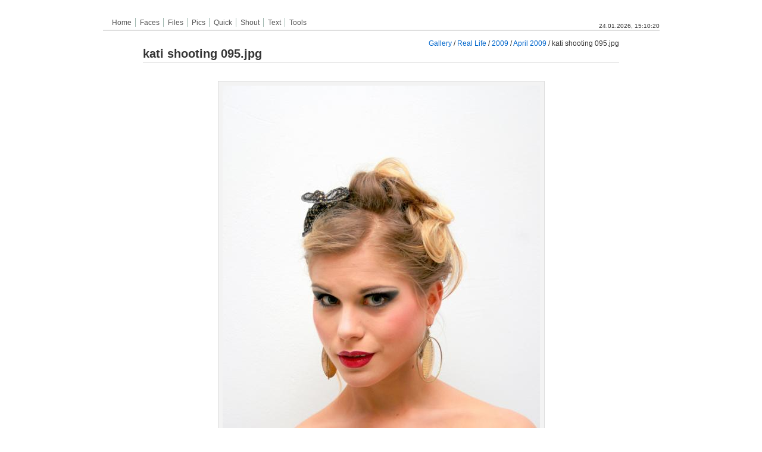

--- FILE ---
content_type: text/html; charset=UTF-8
request_url: https://hax.at/img/v/rl/2009/april09/kati+shooting+095.jpg.html
body_size: 8939
content:
<!DOCTYPE html PUBLIC "-//W3C//DTD XHTML 1.0 Strict//EN" "http://www.w3.org/TR/xhtml1/DTD/xhtml1-strict.dtd">
<html lang="en-US">
<head>

<link rel="stylesheet" type="text/css" href="/img/modules/core/data/gallery.css"/>
<link rel="stylesheet" type="text/css" href="/img/modules/icons/iconpacks/silk/icons.css"/>
<link rel="alternate" type="application/rss+xml" title="Photo RSS" href="/img/main.php?g2_view=slideshow.SlideshowMediaRss&amp;g2_itemId=24698"/>
<script type="text/javascript" src="/img/main.php?g2_view=slideshow.DownloadPicLens&amp;g2_file=js&amp;g2_v=1.3.1.14221"></script>
<meta http-equiv="Content-Type" content="text/html; charset=UTF-8"/>
<title>kati shooting 095.jpg</title>
<link rel="stylesheet" type="text/css" href="/img/themes/siriux/theme.css"/>
<style type="text/css">
.content { width: 800px; }
</style>
</head>
<body class="gallery">
<!DOCTYPE html PUBLIC "-//W3C//DTD XHTML 1.1//DE" "http://www.w3.org/TR/xhtml11/DTD/xhtml11.dtd"><html>
<head>

<title>hax.at - </title>
<link href="https://hax.at/hax.css" rel="stylesheet" type="text/css" />
<link rel="stylesheet" href="https://hax.at/nicetitle.css" type="text/css" />
<link rel="shortcut icon" href="favicon.ico" type="image/x-icon" />
<meta http-equiv="Content-Type" content="text/html; charset=utf-8" />
<META NAME="description" CONTENT="hax.at - hax's little domain">
<META NAME="keywords" CONTENT="hax, swf, flash, games, news, contact, klaus eder, counter-strike, tcl, boredmeeting, bored meeting, pics, gallery, files, projects, it solutions, references">
<script type="text/javascript" src="https://hax.at/overlib.js"></script>
<script src="https://hax.at/nicetitle.js" type="text/javascript"></script>

<script type="text/javascript">
function schliessen()
{
  document.getElementById( 'popupbg' ).style.display = 'none' ;
  document.getElementById( 'popup' ).style.display = 'none' ;
}
function popup()
{
  document.getElementById( 'popupbg' ).style.display = 'block' ;
  document.getElementById( 'popup' ).style.display = 'block' ;
}
function infoschliessen()
{
  document.getElementById( 'infopopupquit' ).style.display = 'none' ;
  document.getElementById( 'infopopuptext' ).style.display = 'none' ;
  document.getElementById( 'infopopuptextline' ).style.display = 'none' ;
  document.getElementById( 'infopopupbgunter' ).style.display = 'none' ;
}

function infopopup(site)
{
  document.getElementById( 'infopopupquit' ).style.display = 'block' ;
  document.getElementById( 'infopopuptext' ).style.display = 'block' ;
  document.getElementById( 'infopopuptextline' ).style.display = 'block' ;
  document.getElementById( 'infopopupbgunter' ).style.display = 'block' ;
  document.getElementById( 'tpop' ).src='https://hax.at/site_comments.php?site=' + site;
//  document.getElementById( 'tpop' ).style.display = 'block';
}

function infopopupdel(comment,site)
{
  document.getElementById( 'infopopupquit' ).style.display = 'block' ;
  document.getElementById( 'infopopuptext' ).style.display = 'block' ;
  document.getElementById( 'infopopuptextline' ).style.display = 'block' ;
  document.getElementById( 'infopopupbgunter' ).style.display = 'block' ;
  document.getElementById( 'tpop' ).src='https://hax.at/site_comments.php?action=del&comment_id=' + comment + '&site=' + site;
//  document.getElementById( 'tpop' ).style.display = 'block';
}

</script>
<!-- Core MyCSSMenu Code -->
<script type="text/javascript">/* <![CDATA[ */var qm_si,qm_li,qm_lo,qm_tt,qm_th,qm_ts,qm_la,qm_ic,qm_ib;var qp="parentNode";var qc="className";var qm_t=navigator.userAgent;var qm_o=qm_t.indexOf("Opera")+1;var qm_s=qm_t.indexOf("afari")+1;var qm_s2=qm_s&&qm_t.indexOf("ersion/2")+1;var qm_s3=qm_s&&qm_t.indexOf("ersion/3")+1;var qm_n=qm_t.indexOf("Netscape")+1;var qm_v=parseFloat(navigator.vendorSub);;function qm_create(sd,v,ts,th,oc,rl,sh,fl,ft,aux,l){var w="onmouseover";var ww=w;var e="onclick";if(oc){if(oc=="all"||(oc=="lev2"&&l>=2)){w=e;ts=0;}if(oc=="all"||oc=="main"){ww=e;th=0;}}if(!l){l=1;qm_th=th;sd=document.getElementById("qm"+sd);if(window.qm_pure)sd=qm_pure(sd);sd[w]=function(e){qm_kille(e)};document[ww]=qm_bo;if(oc=="main"){qm_ib=true;sd[e]=function(event){qm_ic=true;qm_oo(new Object(),qm_la,1);qm_kille(event)};document.onmouseover=function(){qm_la=null;clearTimeout(qm_tt);qm_tt=null;};}sd.style.zoom=1;if(sh)x2("qmsh",sd,1);if(!v)sd.ch=1;}else  if(sh)sd.ch=1;if(oc)sd.oc=oc;if(sh)sd.sh=1;if(fl)sd.fl=1;if(ft)sd.ft=1;if(rl)sd.rl=1;sd.style.zIndex=l+""+1;var lsp;var sp=sd.childNodes;for(var i=0;i<sp.length;i++){var b=sp[i];if(b.tagName=="A"){lsp=b;b[w]=qm_oo;if(w==e)b.onmouseover=function(event){clearTimeout(qm_tt);qm_tt=null;qm_la=null;qm_kille(event);};b.qmts=ts;if(l==1&&v){b.style.styleFloat="none";b.style.cssFloat="none";}}else  if(b.tagName=="DIV"){if(window.showHelp&&!window.XMLHttpRequest)sp[i].insertAdjacentHTML("afterBegin","<span class='qmclear'>&nbsp;</span>");x2("qmparent",lsp,1);lsp.cdiv=b;b.idiv=lsp;if(qm_n&&qm_v<8&&!b.style.width)b.style.width=b.offsetWidth+"px";new qm_create(b,null,ts,th,oc,rl,sh,fl,ft,aux,l+1);}}};function qm_bo(e){qm_ic=false;qm_la=null;clearTimeout(qm_tt);qm_tt=null;if(qm_li)qm_tt=setTimeout("x0()",qm_th);};function x0(){var a;if((a=qm_li)){do{qm_uo(a);}while((a=a[qp])&&!qm_a(a))}qm_li=null;};function qm_a(a){if(a[qc].indexOf("qmmc")+1)return 1;};function qm_uo(a,go){if(!go&&a.qmtree)return;if(window.qmad&&qmad.bhide)eval(qmad.bhide);a.style.visibility="";x2("qmactive",a.idiv);};;function qa(a,b){return String.fromCharCode(a.charCodeAt(0)-(b-(parseInt(b/2)*2)));};function qm_oo(e,o,nt){if(!o)o=this;if(qm_la==o&&!nt)return;if(window.qmv_a&&!nt)qmv_a(o);if(window.qmwait){qm_kille(e);return;}clearTimeout(qm_tt);qm_tt=null;qm_la=o;if(!nt&&o.qmts){qm_si=o;qm_tt=setTimeout("qm_oo(new Object(),qm_si,1)",o.qmts);return;}var a=o;if(a[qp].isrun){qm_kille(e);return;}if(qm_ib&&!qm_ic)return;var go=true;while((a=a[qp])&&!qm_a(a)){if(a==qm_li)go=false;}if(qm_li&&go){a=o;if((!a.cdiv)||(a.cdiv&&a.cdiv!=qm_li))qm_uo(qm_li);a=qm_li;while((a=a[qp])&&!qm_a(a)){if(a!=o[qp]&&a!=o.cdiv)qm_uo(a);else break;}}var b=o;var c=o.cdiv;if(b.cdiv){var aw=b.offsetWidth;var ah=b.offsetHeight;var ax=b.offsetLeft;var ay=b.offsetTop;if(c[qp].ch){aw=0;if(c.fl)ax=0;}else {if(c.ft)ay=0;if(c.rl){ax=ax-c.offsetWidth;aw=0;}ah=0;}if(qm_o){ax-=b[qp].clientLeft;ay-=b[qp].clientTop;}if(qm_s2&&!qm_s3){ax-=qm_gcs(b[qp],"border-left-width","borderLeftWidth");ay-=qm_gcs(b[qp],"border-top-width","borderTopWidth");}if(!c.ismove){c.style.left=(ax+aw)+"px";c.style.top=(ay+ah)+"px";}x2("qmactive",o,1);if(window.qmad&&qmad.bvis)eval(qmad.bvis);c.style.visibility="inherit";qm_li=c;}else  if(!qm_a(b[qp]))qm_li=b[qp];else qm_li=null;qm_kille(e);};function qm_gcs(obj,sname,jname){var v;if(document.defaultView&&document.defaultView.getComputedStyle)v=document.defaultView.getComputedStyle(obj,null).getPropertyValue(sname);else  if(obj.currentStyle)v=obj.currentStyle[jname];if(v&&!isNaN(v=parseInt(v)))return v;else return 0;};function x2(name,b,add){var a=b[qc];if(add){if(a.indexOf(name)==-1)b[qc]+=(a?' ':'')+name;}else {b[qc]=a.replace(" "+name,"");b[qc]=b[qc].replace(name,"");}};function qm_kille(e){if(!e)e=event;e.cancelBubble=true;if(e.stopPropagation&&!(qm_s&&e.type=="click"))e.stopPropagation();};function qm_pure(sd){if(sd.tagName=="UL"){var nd=document.createElement("DIV");nd.qmpure=1;var c;if(c=sd.style.cssText)nd.style.cssText=c;qm_convert(sd,nd);var csp=document.createElement("SPAN");csp.className="qmclear";csp.innerHTML="&nbsp;";nd.appendChild(csp);sd=sd[qp].replaceChild(nd,sd);sd=nd;}return sd;};function qm_convert(a,bm,l){if(!l)bm[qc]=a[qc];bm.id=a.id;var ch=a.childNodes;for(var i=0;i<ch.length;i++){if(ch[i].tagName=="LI"){var sh=ch[i].childNodes;for(var j=0;j<sh.length;j++){if(sh[j]&&(sh[j].tagName=="A"||sh[j].tagName=="SPAN"))bm.appendChild(ch[i].removeChild(sh[j]));if(sh[j]&&sh[j].tagName=="UL"){var na=document.createElement("DIV");var c;if(c=sh[j].style.cssText)na.style.cssText=c;if(c=sh[j].className)na.className=c;na=bm.appendChild(na);new qm_convert(sh[j],na,1)}}}}}/* ]]> */</script>

<!-- Add-On Core Code (Remove when not using any add-on's) -->
<style type="text/css">.qmfv{visibility:visible !important;}.qmfh{visibility:hidden !important;}</style><script type="text/JavaScript">var qmad = new Object();qmad.bvis="";qmad.bhide="";</script>


	<!-- Add-On Settings -->
	<script type="text/JavaScript">

		/*******  Menu 0 Add-On Settings *******/
		var a = qmad.qm0 = new Object();

		// Rounded Corners Add On
		a.rcorner_size = 6;
		a.rcorner_border_color = "#C1D7F3";
		a.rcorner_bg_color = "#F7F7F7";
		a.rcorner_apply_corners = new Array(false,true,true,true);
		a.rcorner_top_line_auto_inset = true;

		// Rounded Items Add On
		a.ritem_size = 4;
		a.ritem_apply = "main";
		a.ritem_main_apply_corners = new Array(true,true,false,false);
		a.ritem_show_on_actives = true;

	</script>

<!-- Add-On Code: Rounded Corners -->
<script type="text/javascript">/* <![CDATA[ */qmad.rcorner=new Object();qmad.br_ie7=navigator.userAgent.indexOf("MSIE 7")+1;if(qmad.bvis.indexOf("qm_rcorner(b.cdiv);")==-1)qmad.bvis+="qm_rcorner(b.cdiv);";;function qm_rcorner(a,hide,force){var z;if(!hide&&((z=window.qmv)&&(z=z.addons)&&(z=z.round_corners)&&!z["on"+qm_index(a)]))return;var q=qmad.rcorner;if((!hide&&!a.hasrcorner)||force){var ss;if(!a.settingsid){var v=a;while((v=v.parentNode)){if(v.className.indexOf("qmmc")+1){a.settingsid=v.id;break;}}}ss=qmad[a.settingsid];if(!ss)return;if(!ss.rcorner_size)return;q.size=ss.rcorner_size;q.background=ss.rcorner_bg_color;if(!q.background)q.background="transparent";q.border=ss.rcorner_border_color;if(!q.border)q.border="#ff0000";q.angle=ss.rcorner_angle_corners;q.corners=ss.rcorner_apply_corners;if(!q.corners||q.corners.length<4)q.corners=new Array(true,1,1,1);q.tinset=0;if(ss.rcorner_top_line_auto_inset&&qm_a(a[qp]))q.tinset=a.idiv.offsetWidth;q.opacity=ss.rcorner_opacity;if(q.opacity&&q.opacity!=1){var addf="";if(window.showHelp)addf="filter:alpha(opacity="+(q.opacity*100)+");";q.opacity="opacity:"+q.opacity+";"+addf;}else q.opacity="";var f=document.createElement("SPAN");x2("qmrcorner",f,1);var fs=f.style;fs.position="absolute";fs.display="block";fs.top="0px";fs.left="0px";var size=q.size;q.mid=parseInt(size/2);q.ps=new Array(size+1);var t2=0;q.osize=q.size;if(!q.angle){for(var i=0;i<=size;i++){if(i==q.mid)t2=0;q.ps[i]=t2;t2+=Math.abs(q.mid-i)+1;}q.osize=1;}var fi="";for(var i=0;i<size;i++)fi+=qm_rcorner_get_span(size,i,1,q.tinset);fi+='<span qmrcmid=1 style="background-color:'+q.background+';border-color:'+q.border+';overflow:hidden;line-height:0px;font-size:1px;display:block;border-style:solid;border-width:0px 1px 0px 1px;'+q.opacity+'"></span>';for(var i=size-1;i>=0;i--)fi+=qm_rcorner_get_span(size,i);f.innerHTML=fi;f.noselect=1;a.insertBefore(f,a.firstChild);a.hasrcorner=f;}var b=a.hasrcorner;if(b){if(!a.offsetWidth)a.style.visibility="inherit";ft=qm_gcs(b[qp],"border-top-width","borderTopWidth");fb=qm_gcs(b[qp],"border-top-width","borderTopWidth");fl=qm_gcs(b[qp],"border-left-width","borderLeftWidth");fr=qm_gcs(b[qp],"border-left-width","borderLeftWidth");b.style.width=(a.offsetWidth-fl)+"px";b.style.height=(a.offsetHeight-fr)+"px";if(qmad.br_ie7){var sp=b.getElementsByTagName("SPAN");for(var i=0;i<sp.length;i++)sp[i].style.visibility="inherit";}b.style.visibility="inherit";var s=b.childNodes;for(var i=0;i<s.length;i++){if(s[i].getAttribute("qmrcmid"))s[i].style.height=Math.abs((a.offsetHeight-(q.osize*2)-ft-fb))+"px";}}};function qm_rcorner_get_span(size,i,top,tinset){var q=qmad.rcorner;var mlmr;if(i==0){var mo=q.ps[size]+q.mid;if(q.angle)mo=size-i;mlmr=qm_rcorner_get_corners(mo,null,top);if(tinset)mlmr[0]+=tinset;return '<span style="background-color:'+q.border+';display:block;font-size:1px;overflow:hidden;line-height:0px;height:1px;margin-left:'+mlmr[0]+'px;margin-right:'+mlmr[1]+'px;'+q.opacity+'"></span>';}else {var md=size-(i);var ih=1;var bs=1;if(!q.angle){if(i>=q.mid)ih=Math.abs(q.mid-i)+1;else {bs=Math.abs(q.mid-i)+1;md=q.ps[size-i]+q.mid;}if(top)q.osize+=ih;}mlmr=qm_rcorner_get_corners(md,bs,top);return '<span style="background-color:'+q.background+';border-color:'+q.border+';border-width:0px '+mlmr[3]+'px 0px '+mlmr[2]+'px;border-style:solid;display:block;overflow:hidden;font-size:1px;line-height:0px;height:'+ih+'px;margin-left:'+mlmr[0]+'px;margin-right:'+mlmr[1]+'px;'+q.opacity+'"></span>';}};function qm_rcorner_get_corners(mval,bval,top){var q=qmad.rcorner;var ml=mval;var mr=mval;var bl=bval;var br=bval;if(top){if(!q.corners[0]){ml=0;bl=1;}if(!q.corners[1]){mr=0;br=1;}}else {if(!q.corners[2]){mr=0;br=1;}if(!q.corners[3]){ml=0;bl=1;}}return new Array(ml,mr,bl,br);}/* ]]> */</script>

<!-- Add-On Code: Rounded Items -->
<script type="text/javascript">/* <![CDATA[ */qmad.br_navigator=navigator.userAgent.indexOf("Netscape")+1;qmad.br_version=parseFloat(navigator.vendorSub);qmad.br_oldnav6=qmad.br_navigator&&qmad.br_version<7;qmad.br_strict=(dcm=document.compatMode)&&dcm=="CSS1Compat";qmad.br_ie=window.showHelp;qmad.str=(qmad.br_ie&&!qmad.br_strict);if(!qmad.br_oldnav6){if(!qmad.ritem){qmad.ritem=new Object();if(qmad.bvis.indexOf("qm_ritem_a(b.cdiv);")==-1){qmad.bvis+="qm_ritem_a(b.cdiv);";qmad.bhide+="qm_ritem_a_hide(a);";}if(window.attachEvent)window.attachEvent("onload",qm_ritem_init);else  if(window.addEventListener)window.addEventListener("load",qm_ritem_init,1);var ca="cursor:pointer;";if(qmad.br_ie)ca="cursor:hand;";var wt='<style type="text/css">.qmvritemmenu{}';wt+=".qmmc .qmritem span{"+ca+"}";document.write(wt+'</style>');}};function qm_ritem_init(e,spec){var z;if((z=window.qmv)&&(z=z.addons)&&(z=z.ritem)&&(!z["on"+qmv.id]&&z["on"+qmv.id]!=undefined&&z["on"+qmv.id]!=null))return;qm_ts=1;var q=qmad.ritem;var a,b,r,sx,sy;z=window.qmv;for(i=0;i<10;i++){if(!(a=document.getElementById("qm"+i))||(!isNaN(spec)&&spec!=i))continue;var ss=qmad[a.id];if(ss&&ss.ritem_size){q.size=ss.ritem_size;q.apply=ss.ritem_apply;if(!q.apply)q.apply="main";q.angle=ss.ritem_angle_corners;q.corners_main=ss.ritem_main_apply_corners;if(!q.corners_main||q.corners_main.length<4)q.corners_main=new Array(true,1,1,1);q.corners_sub=ss.ritem_sub_apply_corners;if(!q.corners_sub||q.corners_sub.length<4)q.corners_sub=new Array(true,1,1,1);q.sactive=false;if(ss.ritem_show_on_actives)q.sactive=true;q.opacity=ss.ritem_opacity;if(q.opacity&&q.opacity!=1){var addf="";if(window.showHelp)addf="filter:alpha(opacity="+(q.opacity*100)+");";q.opacity="opacity:"+q.opacity+";"+addf;}else q.opacity="";qm_ritem_add_rounds(a);}}};function qm_ritem_a_hide(a){if(a.idiv.hasritem&&qmad.ritem.sactive)a.idiv.hasritem.style.visibility="hidden";};function qm_ritem_a(a){if(a)qmad.ritem.a=a;else a=qmad.ritem.a;if(a.idiv.hasritem&&qmad.ritem.sactive)a.idiv.hasritem.style.visibility="inherit";if(a.ritemfixed)return;var aa=a.childNodes;for(var i=0;i<aa.length;i++){var b;if(b=aa[i].hasritem){if(!aa[i].offsetWidth){setTimeout("qm_ritem_a()",10);return;}else {b.style.top="0px";b.style.left="0px";b.style.width=aa[i].offsetWidth+"px";a.ritemfixed=1;}}}};function qm_ritem_add_rounds(a){var q=qmad.ritem;var atags,ist,isd,isp,gom,gos;if(q.apply.indexOf("titles")+1)ist=true;if(q.apply.indexOf("dividers")+1)isd=true;if(q.apply.indexOf("parents")+1)isp=true;if(q.apply.indexOf("sub")+1)gos=true;if(q.apply.indexOf("main")+1)gom=true;atags=a.childNodes;for(var k=0;k<atags.length;k++){if((atags[k].tagName!="SPAN"&&atags[k].tagName!="A")||(q.sactive&&!atags[k].cdiv))continue;var ism=qm_a(atags[k][qp]);if((isd&&atags[k].className.indexOf("qmdivider")+1)||(ist&&atags[k].className.indexOf("qmtitle")+1)||(gom&&ism&&atags[k].tagName=="A")||(atags[k].className.indexOf("qmrounditem")+1)||(gos&&!ism&&atags[k].tagName=="A")||(isp&&atags[k].cdiv)){var f=document.createElement("SPAN");f.className="qmritem";f.setAttribute("qmvbefore",1);var fs=f.style;fs.position="absolute";fs.display="block";fs.top="0px";fs.left="0px";fs.width=atags[k].offsetWidth+"px";if(q.sactive&&atags[k].cdiv.style.visibility!="inherit")fs.visibility="hidden";var size=q.size;q.mid=parseInt(size/2);q.ps=new Array(size+1);var t2=0;q.osize=q.size;if(!q.angle){for(var i=0;i<=size;i++){if(i==q.mid)t2=0;q.ps[i]=t2;t2+=Math.abs(q.mid-i)+1;}q.osize=1;}var fi="";var ctype="main";if(!ism)ctype="sub";for(var i=0;i<size;i++)fi+=qm_ritem_get_span(size,i,1,ctype);var cn=atags[k].cloneNode(true);var cns=cn.getElementsByTagName("SPAN");for(var l=0;l<cns.length;l++){if(cns[l].getAttribute("isibulletcss")||cns[l].getAttribute("isibullet"))cn.removeChild(cns[l]);}fi+='<span class="qmritemcontent" style="display:block;border-style:solid;border-width:0px 1px 0px 1px;'+q.opacity+'">'+cn.innerHTML+'</span>';for(var i=size-1;i>=0;i--)fi+=qm_ritem_get_span(size,i,null,ctype);f.innerHTML=fi;f=atags[k].insertBefore(f,atags[k].firstChild);atags[k].hasritem=f;}if(atags[k].cdiv)new qm_ritem_add_rounds(atags[k].cdiv);}};function qm_ritem_get_span(size,i,top,ctype){var q=qmad.ritem;var mlmr;if(i==0){var mo=q.ps[size]+q.mid;if(q.angle)mo=size-i;var fs="";if(qmad.str)fs="&nbsp;";mlmr=qm_ritem_get_corners(mo,null,top,ctype);return '<span style="border-width:1px 0px 0px 0px;border-style:solid;display:block;font-size:1px;overflow:hidden;line-height:0px;height:0px;margin-left:'+mlmr[0]+'px;margin-right:'+mlmr[1]+'px;'+q.opacity+'">'+fs+'</span>';}else {var md=size-(i);var ih=1;var bs=1;if(!q.angle){if(i>=q.mid)ih=Math.abs(q.mid-i)+1;else {bs=Math.abs(q.mid-i)+1;md=q.ps[size-i]+q.mid;}if(top)q.osize+=ih;}mlmr=qm_ritem_get_corners(md,bs,top,ctype);return '<span style="border-width:0px '+mlmr[3]+'px 0px '+mlmr[2]+'px;border-style:solid;display:block;overflow:hidden;font-size:1px;line-height:0px;height:'+ih+'px;margin-left:'+mlmr[0]+'px;margin-right:'+mlmr[1]+'px;'+q.opacity+'"></span>';}};function qm_ritem_get_corners(mval,bval,top,ctype){var q=qmad.ritem;var ml=mval;var mr=mval;var bl=bval;var br=bval;if(top){if(!q["corners_"+ctype][0]){ml=0;bl=1;}if(!q["corners_"+ctype][1]){mr=0;br=1;}}else {if(!q["corners_"+ctype][2]){mr=0;br=1;}if(!q["corners_"+ctype][3]){ml=0;bl=1;}}return new Array(ml,mr,bl,br);}/* ]]> */</script>
</head>

<body >
<noscript><span style="font-size:13px;font-family:arial;"><span style="color:#dd3300">Warning!</span>&nbsp&nbsp; MyCSSMenu may have been blocked by IE-SP2's active content option. This browser feature blocks JavaScript from running locally on your computer.<br><br>This warning will not display once the menu is on-line.  To enable the menu locally, click the yellow bar above, and select <span style="color:#0033dd;">"Allow Blocked Content"</span>.<br><br>To permanently enable active content locally...<div style="padding:0px 0px 30px 10px;color:#0033dd;"><br>1: Select 'Tools' --> 'Internet Options' from the IE menu.<br>2: Click the 'Advanced' tab.<br>3: Check the 2nd option under 'Security' in the tree (Allow active content to run in files on my computer.)</div></span></noscript>

<!-- MyCSSMenu Structure [Menu 0] -->
<div align="center">
<div class="infopopupbg" id="infopopupbg"></div> 
<div class="infopopupbgunter" id="infopopupbgunter"></div> 
<div class="infopopuptext" id="infopopuptext"><iframe name="tpop" id="tpop" src="https://hax.at/empty.txt" border="0" width="800" height="500" scrolling="auto" frameborder="0"></iframe></div>
<div class="infopopupquit" id="infopopupquit"><a href="#" onClick="javascript:infoschliessen();"><img src="https://hax.at/pic/closelabel2.gif" border="0"></a></div>
<div class="infopopuptextline" id="infopopuptextline"></div>
<table width="935" border="0" cellpadding="0" cellspacing="0">
<tr id="haxMenuBg" height="30" width="935">
<td width="770" align="left">
<ul id="qm0" class="qmmc">

	<li><a class="qmparent" href="https://hax.at/">Home</a></li>

		<ul>
		<li><a href="https://hax.at/impressum">Impressum</a></li>
		<li><span class="qmdivider qmdividerx" ></span></li>
		<li><a href="https://hax.at/contact">Contact Form</a></li>
		</ul></li>

	<li><span class="qmdivider qmdividery" ></span></li>
	<li><a href="https://hax.at/faces">Faces</a></li>
	<li><span class="qmdivider qmdividery" ></span></li>
	<li><a class="qmparent" href="/files">Files</a></li>
	<li><span class="qmdivider qmdividery" ></span></li>
	<li><a class="qmparent" href="https://hax.at/img/">Pics</a>

		<ul style="width:150px;">
		<li><a href="https://hax.at/img/v/art/">Art</a></li>
		<li><a href="https://hax.at/img/v/fun/">Funny Pics</a></li>
		<li><a href="https://hax.at/img/v/rl/">Real Life</a></li>
		<li><span class="qmdivider qmdividerx" ></span></li>
		<li><a href="https://hax.at/img/">All</a></li>
		</ul></li>

	<li><span class="qmdivider qmdividery" ></span></li>
	<li><a class="qmparent" href="https://hax.at/quick">Quick</a>

		<ul>
		<li><a href="https://hax.at/quick">#Quick</a></li>
		<li><a href="https://www.amazon.de/b?%5Fencoding=UTF8&site-redirect=at&node=562066&tag=haxslittledom-21&linkCode=ur2&camp=1638&creative=6742" target="_blank">Amazon.at</a></li>
		<li><a href="http://www.nachtapotheke.wien/" target="_blank">Apothekendienst Wien</a></li>
		<li><a href="https://www.futurezone.at" target="_blank">Futurezone</a></li>
		<li><a href="javascript:void(0);">&Ouml;3 Hitabfrage</a></li>
		<li><a href="http://programm.kurier.at/cont/tv/home.aspx" target="_blank">Tv Schedule</a></li>
		</ul></li>
	<li><span class="qmdivider qmdividery" ></span></li>
	<li><a href="https://hax.at/shout">Shout</a></li>
	<li><span class="qmdivider qmdividery" ></span></li>
	<li><a href="https://hax.at/text">Text</a></li>
	<li><span class="qmdivider qmdividery" ></span></li>
	<li><a class="qmparent" href="javascript:void(0)">Tools</a>

		<ul>
		<li><a href="https://hax.at/stats">Current Stats</a></li>
		<li><a href="https://hax.at/impressum">Impressum</a></li>
		<li><a href="https://hax.at/wwebcams">Wien Webcams</a></li>
        <li><a href="https://hax.at/sunriseSunset">Sunrise / Sunset</a></li>
        <li><a href="https://hax.at/links">Links</a></li>
		</ul></li>

<li class="qmclear">&nbsp;</li></ul>

<!-- Create Menu Settings: (Menu ID, Is Vertical, Show Timer, Hide Timer, On Click ('all' or 'lev2'), Right to Left, Horizontal Subs, Flush Left, Flush Top) -->
<script type="text/javascript">qm_create(0,false,0,250,false,false,false,false,false);</script>
&nbsp;
<img src="https://hax.at/pic/spacer.gif" height="14" alt="spacer">
</td>
<td width="165" align="right" valign="middle">
<img src="https://hax.at/pic/spacer.gif" height="10" alt="spacer">
<div align="right">
<span class="clocktext" id="clock">
        <script language="JavaScript">
                    //<!-- Begin
                      function getthedate() {

                    var mydate=new Date()

                          var year=mydate.getFullYear()
                          var day=mydate.getDay()
                          var month = mydate.getMonth() + 1; // JS starts counting at 0!
                          var daym=mydate.getDate()

                    if (daym < 10) {
                            daym="0"+daym
                    }

                    if (month < 10) {
                            month="0"+month
                    }

                    var hours=mydate.getHours()
                    var minutes=mydate.getMinutes()
                    var seconds=mydate.getSeconds()

                          if (minutes<=9) {
                                  minutes="0"+minutes
                          }

                          if (seconds<=9) {
                                  seconds="0"+seconds
                          }

                          //change font size here
                          //var cdate=montharray[month]+" "+daym+" "+year+" | "+hours+":"+minutes+":"+seconds+" "+dn+""
                    var cdate=daym+"."+month+"."+year+", "+hours+":"+minutes+":"+seconds+""

                          if (document.all)
                                  document.all.clock.innerHTML=cdate
                          else if (document.getElementById)
                                  document.getElementById("clock").innerHTML=cdate
                          else
                                    document.write(cdate)
                    }

                    if (!document.all&&!document.getElementById)
                            getthedate()

                    if (document.all||document.getElementById)
                            setInterval("getthedate()",1000)
                    //  End -->
                   </script>
                   
    </span>
    </div>
</td>
</tr><tr height="2"> 
      <td colspan="2" class="hline"><img src="https://hax.at/pic/1px_light_grey.gif" width="935" height="2"></td>
    </tr>
    <tr><td colspan="2"><img src="https://hax.at/pic/spacer.gif" height="2" alt="spacer" /></td></tr>
   
</table><div id="mainContent"><div id="gallery" class="safari">
<div class="header"></div>
<div class="content">
<div class="breadcrumb">
<div class="block-core-BreadCrumb">
<a href="/img/main.php?g2_highlightId=13400" class="BreadCrumb-1">
Gallery</a>
 / <a href="/img/v/rl/?g2_highlightId=23487" class="BreadCrumb-2">
Real Life</a>
 / <a href="/img/v/rl/2009/?g2_highlightId=24697" class="BreadCrumb-3">
2009</a>
 / <a href="/img/v/rl/2009/april09/?g2_highlightId=24698" class="BreadCrumb-4">
April 2009</a>
 / <span class="BreadCrumb-5">
kati shooting 095.jpg</span>
</div>
</div>
<h2>kati shooting 095.jpg</h2>
<div class="gallery-photo">
<img src="/img/d/24700-3/kati+shooting+095.jpg" width="533" height="800" class="gallery-photo" usemap="#prevnext" alt="kati shooting 095.jpg"/><a href="/img/v/rl/2009/april09/kati+shooting+097.jpg.html"id="nextArrow" style="position:absolute; margin: 30px 0 0 -50px; visibility: hidden"onmouseover="document.getElementById('nextArrow').style.visibility='visible'"onmouseout="document.getElementById('nextArrow').style.visibility='hidden'"><img src="/img/themes/siriux/images/arrow-right.gif" alt="" width="20" height="17"/></a></div>
<map id="prevnext" name="prevnext">
<area shape="rect" coords="267,0,533,800"
href="/img/v/rl/2009/april09/kati+shooting+097.jpg.html"
alt="kati shooting 095.jpg"
onmouseover="document.getElementById('nextArrow').style.visibility='visible'"
onmouseout="document.getElementById('nextArrow').style.visibility='hidden'"/>
</map>
<br style="clear: both;" />

<div class="block-core-Navigator">
<div class="first-and-previous">

</div>
<span class="current">
1 of 25
</span>
<div class="next-and-last no-previous">
    <a href="/img/v/rl/2009/april09/kati+shooting+097.jpg.html" class="next">next &raquo;</a>
</div>
</div>
<hr/>
<p>
<a href="/img/d/24698-2/kati+shooting+095.jpg">
Download photo
(800x1200)
</a>
</p>
<table width="480" border="0" cellspacing="0" cellpadding="0">
<tr>
<th colspan="2" scope="col"><div align="left" class="style1">Kommentare:</div></th>
</tr>
<tr>
<th colspan="2" scope="col"><img src="https://hax.at/pic/1px_light_grey.gif" width="650" height="1"></th>
</tr>
<tr>
<td width="40" class="style2">&nbsp;</td>
<td width="480">&nbsp;</td>
</tr>
</table>
<div align="left">
[ <a href="#" onclick="infopopup('/img/v/rl/2009/april09/kati shooting 095.jpg.html')">Kommentar hinzuf&uuml;gen</a> ]</div>

  


</div>
  </div>
<div align="center"><table width="935" border="0">
<tr> 
      <td colspan="2"><div align="center"><img src="https://hax.at/pic/dotline.gif" width="935" height="14"></div></td>
    </tr>
    <tr> 
      <td colspan="2"><font size="2" face="Verdana, Arial, Helvetica, sans-serif"><form name="form1" method="post" action="https://hax.at/search_go.php">
  <table class="tableborder" width="935" border="0">
    <tr> 
      <td width="37%"> <div align="center">[<a href="https://hax.at/stats" title="127 users are currently online. click here to see who's doing what ...">127 users online</a>]&nbsp;&nbsp;&nbsp; [<a href="/stats" title="12973 people have viewed this site ...">12973 hits</a>] </div></td>
      <td width="18%"><div align="center"> 
          <input name="string" type="text" id="string">
      </div></td>
      <td width="12%">  
        <div align="right">
            <select name="type" size="1" id="type">
              <option value="google">google</option>
              <option value="amazon">amazon</option>
              <option value="gpics">google pics</option>
                      <option value="msn">msn</option>
              <option value="isohunt">isohunt</option>
              <option value="imdb">imdb</option>
              <option value="leo">leo eng/ger</option>
              <option value="wikipedia">wikipedia</option>
              <option value="lyrics">lyrics</option>
              <option value="cracks">cracks</option>
              <option value="php">php manual</option>
              <option value="rc">rc url</option>
            </select>
      </div></td>
      <td width="5%"> 
        <div align="right">
          <input type="image" name="Go" src="https://hax.at/pic/btn_go.gif" alt="Go" title="Go">
      </div></td>
      <td width="28%" valign="middle" align="center">
          <a href="http://www.wien.at" title="vienna - where the music plays ..." target="_blank">Vienna</a> @ -0,1 °C [1,0m/s]        
        </td>		
    </tr>
  </table>
</form>
			<div align="center"><span class="tinytext">
this site was rendered in 0.02684 seconds with a total # of <a href="https://hax.at/stats">23 577 778</a> sites so far.<br /> <font color="green">676414</font> of which came from registered users. <a href="./impressum">Impressum</a> @ u2.hax.at</span>
			</div></font>
      </td>

    </tr>
  </table>
</div>



<script defer src="https://static.cloudflareinsights.com/beacon.min.js/vcd15cbe7772f49c399c6a5babf22c1241717689176015" integrity="sha512-ZpsOmlRQV6y907TI0dKBHq9Md29nnaEIPlkf84rnaERnq6zvWvPUqr2ft8M1aS28oN72PdrCzSjY4U6VaAw1EQ==" data-cf-beacon='{"version":"2024.11.0","token":"590379e00f2a4b95b702a87f0e10e778","r":1,"server_timing":{"name":{"cfCacheStatus":true,"cfEdge":true,"cfExtPri":true,"cfL4":true,"cfOrigin":true,"cfSpeedBrain":true},"location_startswith":null}}' crossorigin="anonymous"></script>
</body>
</html>

</body>
</html>

--- FILE ---
content_type: text/css
request_url: https://hax.at/hax.css
body_size: 1252
content:
BODY  
{ 
font-family: Verdana, Arial, Helvetica, sans-serif;
font-size: 12px;
}

.hline {
height:2px;
font-size:1px;

}

.tinytext 

	{
      font-family: Verdana, Arial, Helvetica, sans-serif;
	  font-size: 10px; 
	}
	
.clocktext 

	{
      font-family: Verdana, Arial, Helvetica, sans-serif;
	  font-size: 10px;
	  padding-top: 10px;
	  vertical-align:bottom;
	  text-align:right;
	}

.smalltext 

	{
      font-family: Verdana, Arial, Helvetica, sans-serif;
	  font-size: 11px; 
	}	

.normaltext

  	{
	  font-family: Verdana, Arial, Helvetica, sans-serif;
	  font-size: 12px; 
	}
	
TD, P 
	{ 
	  font-family: Verdana, Arial, Helvetica, sans-serif;
	  font-size: 12px; 
	}

A:link, A:visited, A:active 
	{ 
color: #0066cc; text-decoration: none; 
}

A:hover
	{ color: #0066cc; text-decoration: underline; }
	
.menulink {
	color: #666666;
}

.menulink A:link {
	color: #666666;

}

.menulink A:visited
{
	color: #666666;

}

.menulink A:hover {
color: #0066cc;
text-decoration: underline;
}

img.thumb, 
img.giThumbnail {
	margin: 5pt;
	padding: 5pt;
	background: #ffffff;
	border: 1pt solid #deddd4;
	-moz-border-radius: 2px;
	}

a:hover img.thumb, 
a:hover img.giThumbnail {
	margin: 5pt;
	padding: 5pt;
	background: #ffffff;
	border: 1pt solid #0066cc;
	-moz-border-radius: 2px;
	}
	
#popup {
	position:absolute;
	top: 143px;
	left: 474px;
	z-index:100;
	left: 50%;
	margin-left: 25px;
}
div.popup {
	height: 476px;
	width: 345px;
	
	border-width: 0px;
	display: none;
}
/* Pages */
#popupbg {
	position:absolute;
	top: 141px;
	left: 472px;
	z-index:3;
	left: 50%;
	margin-left: 5px;
}
div.popupbg {
	height: 520px;
	width: 364px;
	background-color:#FFFFFF;
	border-width: 0px;
	display: none;
}
#infopopupquit {
	position:absolute;
	top: 600px;
	left: 485px;
	z-index:150;
	display: none;
	left: 50%;
	margin-left: 305px;
}
div.infopopupquit {
	height: 22px;
	width: 66px;
	
}
#infopopupbgunter {
	position:absolute;
	top: 0px;
	left: 0px;
	z-index:50;
	display: none;
}
div.infopopupbgunter {
	height: 1200px;
	width: 100%;
	
	background-color:#FFFFFF;
	
	filter: alpha(opacity=0);
	-moz-opacity: .0;
	opacity: .0;
}
#infopopuptextline {
	position:absolute;
	top: 405px;
	left: 0px;
	z-index:100;
	display: none;
}
div.infopopuptextline {
	height: 500px;
	width: 100%;
	
	filter: alpha(opacity=0);
	-moz-opacity: .0;
	opacity: .0;
	
	background-color: #FFFFFF;
	
	border-bottom-width: 0px;
	border-bottom-style: solid;
	border-bottom-color: black;
	
	border-top-width: 0px;
	border-top-style: solid;
	border-top-color: black;
	
}
#infopopuptext {
	position:absolute;
	top: 130px;
	left: 170px;
	z-index:140;
	display: none;
	left: 50%;
	margin-left: -410px;
}
div.infopopuptext {
	height: 500px;
	width: 800px;
	
	background-color: #FFFFFF;
	
	border-bottom-width: 1px;
	border-bottom-style: solid;
	border-bottom-color: black;
	
	border-top-width: 1px;
	border-top-style: solid;
	border-top-color: black;
	
	border-left-width: 1px;
	border-left-style: solid;
	border-left-color: black;
	
	border-right-width: 1px;
	border-right-style: solid;
	border-right-color: black;
	
	padding-left: 10px;
	padding-right: 10px;
	padding-top: 10px;
	padding-bottom: 10px;
}


/*!!!!!!!!!!! MyCSSMenu Core CSS!!!!!!!!!!!!!*/
.qmmc .qmdivider{display:block;font-size:1px;border-width:0px;border-style:solid;position:relative;z-index:1;}
.qmmc .qmdividery{float:left;width:0px;}
.qmmc .qmtitle{display:block;cursor:default;white-space:nowrap;position:relative;z-index:1;}
.qmclear {font-size:1px;height:0px;width:0px;clear:left;line-height:0px;display:block;float:none !important;}
.qmmc { position:relative; zoom:1; z-index:10;}
.qmmc a, .qmmc li {float:left;display:block;white-space:nowrap;position:relative;z-index:1;}
.qmmc div a, .qmmc ul a, .qmmc ul li {float:none;}
.qmsh div a {float:left;}.qmmc div{visibility:hidden;position:absolute;}
.qmmc li {z-index:auto;}
.qmmc ul {left:-10000px;position:absolute;z-index:10;}
.qmmc, .qmmc ul {list-style:none;padding:0px;margin:0px;}
.qmmc li a {float:none}
.qmmc li:hover>ul{left:auto;}
#qm0 ul { top:100%;}
#qm0 ul li:hover>ul{top:0px;left:100%;}
/*!!!!!!!!!!! MyCSSMenu Styles [Please Modify!] !!!!!!!!!!!*/
	/* MyCSSMenu 0 */

	/*"""""""" (MAIN) Items""""""""*/	
	#qm0 a	
	{	
		padding:5px 4px 5px 5px;
		color:#555555;
		font-family:Verdana, Geneva, sans-serif;
		font-size:12px;
		text-decoration:none;
		text-align:left;
	}


	/*"""""""" (SUB) Container""""""""*/	
	#qm0 div, #qm0 ul	
	{
		margin:-2px 0px 0px 0px;
		background-color:transparent;
		border-style:none;
	}


	/*"""""""" (SUB) Items""""""""*/	
	#qm0 div a, #qm0 ul a	
	{	
		padding:3px 10px 3px 5px;
		background-color:transparent;
		font-size:11px;
		border-width:0px;
		border-style:none;
	}


	/*"""""""" (SUB) Hover State""""""""*/	
	#qm0 div a:hover, #qm0 ul a:hover	
	{	
		background-color:#C1D7F3;
		color:#010101;
	}


	/*"""""""" (SUB) Active State""""""""*/	
	body #qm0 div .qmactive, body #qm0 div .qmactive:hover	
	{	
		background-color:#C1D7F3;
		color:#010101;
	}


	/*"""""""" Individual Titles""""""""*/	
	#qm0 .qmtitle	
	{	
		cursor:default;
		padding:3px 0px 3px 4px;
		color:#444444;
		font-family:arial;
		font-size:11px;
		font-weight:bold;
	}


	/*"""""""" Individual Horizontal Dividers""""""""*/	
	#qm0 .qmdividerx	
	{	
		border-top-width:1px;
		margin:4px 0px 4px 0px;
		border-color:#9EBCE0;
	}


	/*"""""""" Individual Vertical Dividers""""""""*/	
	#qm0 .qmdividery	
	{	
		border-left-width:1px;
		height:15px;
		margin:4px 2px 0px 2px;
		border-color:#9EB6AE;
	}


	/*"""""""" (main) Rounded Items""""""""*/	
	#qm0 .qmritem span	
	{	
		border-color:#C1D7F3;
		background-color:#F7F7F7;
	}


	/*"""""""" (main) Rounded Items Content""""""""*/	
	#qm0 .qmritemcontent	
	{	
		padding:0px 0px 0px 4px;
	}
	
	/* main menu container */
	#qm0
	{
	position: absolute;
	margin-left:10px; margin-right:auto;
	}
	
	#haxmenu
	{
	position: absolute;
	margin-left: auto; margin-right:auto;
	width: 770px;
	}
	
	#mainContent
	{
		width: 920px;
	}

--- FILE ---
content_type: text/css
request_url: https://hax.at/nicetitle.css
body_size: 36
content:
/*** NICE TITLES
*********************************************************/
div.nicetitle {
	background-color: #666;
	color: #fff;
	font: bold 13px "Trebuchet MS", Verdana, Arial, sans-serif;
	left: 0;
	padding: 4px;
	position: absolute;
	top: 0;
	width: 25em;
	z-index: 20;
	-moz-border-radius-bottomleft: 10px;
	-moz-border-radius-bottomright: 10px;
	-moz-border-radius-topleft: 0;
	-moz-border-radius-topright: 10px;
	-moz-opacity: .70;
	/* changes: */
	min-width: 300px;
	width: auto;
	height: auto;
}
	
div.nicetitle p {
    margin: 0;
	padding: 0 3px;
	-moz-opacity: 1;
}

div.nicetitle p.destination {
    font-size: 9px;
    padding-top: 3px;
	text-align: left;
	-moz-opacity: 1;
}

div.nicetitle p span.accesskey {
	color: #d17e62;
}